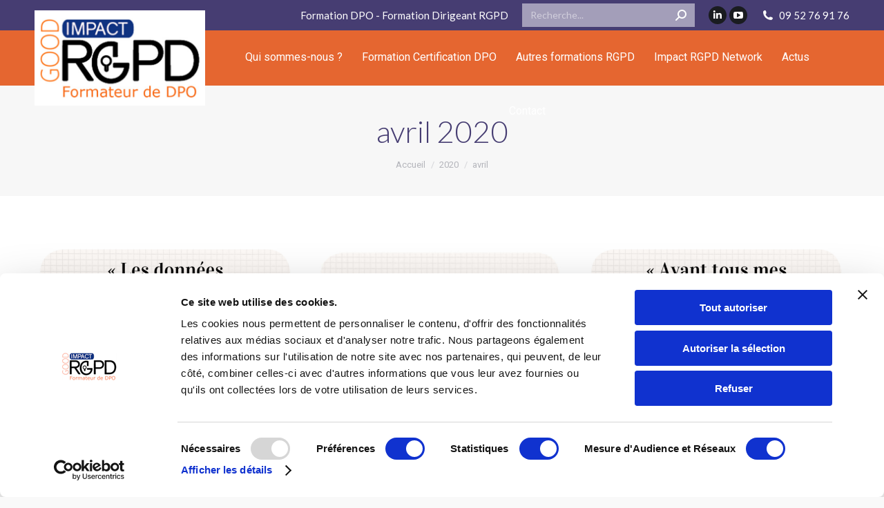

--- FILE ---
content_type: text/html; charset=UTF-8
request_url: https://impact-rgpd.fr/2020/04/
body_size: 14958
content:
<!DOCTYPE html>
<!--[if !(IE 6) | !(IE 7) | !(IE 8)  ]><!-->
<html lang="fr-FR" class="no-js">
<!--<![endif]-->
<head>
	<meta charset="UTF-8" />
				<meta name="viewport" content="width=device-width, initial-scale=1, maximum-scale=1, user-scalable=0"/>
				<link rel="profile" href="https://gmpg.org/xfn/11" />
	<script type="text/javascript">
	window.dataLayer = window.dataLayer || [];

	function gtag() {
		dataLayer.push(arguments);
	}

	gtag("consent", "default", {
		ad_personalization: "denied",
		ad_storage: "denied",
		ad_user_data: "denied",
		analytics_storage: "denied",
		functionality_storage: "denied",
		personalization_storage: "denied",
		security_storage: "granted",
		wait_for_update: 500,
	});
	gtag("set", "ads_data_redaction", true);
	</script>
<script type="text/javascript">
		(function (w, d, s, l, i) {
		w[l] = w[l] || [];
		w[l].push({'gtm.start': new Date().getTime(), event: 'gtm.js'});
		var f = d.getElementsByTagName(s)[0], j = d.createElement(s), dl = l !== 'dataLayer' ? '&l=' + l : '';
		j.async = true;
		j.src = 'https://www.googletagmanager.com/gtm.js?id=' + i + dl;
		f.parentNode.insertBefore(j, f);
	})(
		window,
		document,
		'script',
		'dataLayer',
		'GTM-MNG37Q63'
	);
</script>
<script type="text/javascript"
		id="Cookiebot"
		src="https://consent.cookiebot.com/uc.js"
		data-implementation="wp"
		data-cbid="f4bffdec-aa76-493b-b6a6-5cae5303c866"
						data-culture="FR"
				async	></script>
<meta name='robots' content='noindex, follow' />
	<style>img:is([sizes="auto" i], [sizes^="auto," i]) { contain-intrinsic-size: 3000px 1500px }</style>
	
<!-- Google Tag Manager for WordPress by gtm4wp.com -->
<script data-cfasync="false" data-pagespeed-no-defer>
	var gtm4wp_datalayer_name = "dataLayer";
	var dataLayer = dataLayer || [];
</script>
<!-- End Google Tag Manager for WordPress by gtm4wp.com -->
	<!-- This site is optimized with the Yoast SEO Premium plugin v26.2 (Yoast SEO v26.2) - https://yoast.com/wordpress/plugins/seo/ -->
	<title>avril 2020 - Formation et Certification DPO - Formation RGPD</title>
	<meta property="og:locale" content="fr_FR" />
	<meta property="og:type" content="website" />
	<meta property="og:title" content="avril 2020" />
	<meta property="og:url" content="https://impact-rgpd.fr/2020/04/" />
	<meta property="og:site_name" content="Formation et Certification DPO - Formation RGPD" />
	<meta property="og:image" content="https://impact-rgpd.fr/wp-content/uploads/IMPACT-RGPD-1500-Good-Impact.png" />
	<meta property="og:image:width" content="1500" />
	<meta property="og:image:height" content="839" />
	<meta property="og:image:type" content="image/png" />
	<meta name="twitter:card" content="summary_large_image" />
	<script type="application/ld+json" class="yoast-schema-graph">{"@context":"https://schema.org","@graph":[{"@type":"CollectionPage","@id":"https://impact-rgpd.fr/2020/04/","url":"https://impact-rgpd.fr/2020/04/","name":"avril 2020 - Formation et Certification DPO - Formation RGPD","isPartOf":{"@id":"https://impact-rgpd.fr/#website"},"primaryImageOfPage":{"@id":"https://impact-rgpd.fr/2020/04/#primaryimage"},"image":{"@id":"https://impact-rgpd.fr/2020/04/#primaryimage"},"thumbnailUrl":"https://impact-rgpd.fr/wp-content/uploads/Si-un-candidat-menvoie-son-CV-je-peux-le-conserver.-4-1024x1024-1.png","breadcrumb":{"@id":"https://impact-rgpd.fr/2020/04/#breadcrumb"},"inLanguage":"fr-FR"},{"@type":"ImageObject","inLanguage":"fr-FR","@id":"https://impact-rgpd.fr/2020/04/#primaryimage","url":"https://impact-rgpd.fr/wp-content/uploads/Si-un-candidat-menvoie-son-CV-je-peux-le-conserver.-4-1024x1024-1.png","contentUrl":"https://impact-rgpd.fr/wp-content/uploads/Si-un-candidat-menvoie-son-CV-je-peux-le-conserver.-4-1024x1024-1.png","width":1024,"height":1024,"caption":"Si un candidat m’envoie son CV je peux le conserver ?"},{"@type":"BreadcrumbList","@id":"https://impact-rgpd.fr/2020/04/#breadcrumb","itemListElement":[{"@type":"ListItem","position":1,"name":"Accueil","item":"https://impact-rgpd.fr/"},{"@type":"ListItem","position":2,"name":"Archives pour avril 2020"}]},{"@type":"WebSite","@id":"https://impact-rgpd.fr/#website","url":"https://impact-rgpd.fr/","name":"Formation et Certification DPO - Formation RGPD","description":"Formation et Conseil DPO - RGPD","publisher":{"@id":"https://impact-rgpd.fr/#organization"},"potentialAction":[{"@type":"SearchAction","target":{"@type":"EntryPoint","urlTemplate":"https://impact-rgpd.fr/?s={search_term_string}"},"query-input":{"@type":"PropertyValueSpecification","valueRequired":true,"valueName":"search_term_string"}}],"inLanguage":"fr-FR"},{"@type":"Organization","@id":"https://impact-rgpd.fr/#organization","name":"IMPACT RGPD","url":"https://impact-rgpd.fr/","logo":{"@type":"ImageObject","inLanguage":"fr-FR","@id":"https://impact-rgpd.fr/#/schema/logo/image/","url":"https://impact-rgpd.fr/wp-content/uploads/IMPACT-RGPD-1500-Good-Impact.png","contentUrl":"https://impact-rgpd.fr/wp-content/uploads/IMPACT-RGPD-1500-Good-Impact.png","width":1500,"height":839,"caption":"IMPACT RGPD"},"image":{"@id":"https://impact-rgpd.fr/#/schema/logo/image/"},"sameAs":["https://www.linkedin.com/company/impact-gdpr/"]}]}</script>
	<!-- / Yoast SEO Premium plugin. -->


<link rel='dns-prefetch' href='//maps.googleapis.com' />
<link rel='dns-prefetch' href='//fonts.googleapis.com' />
<link rel="alternate" type="application/rss+xml" title="Formation et Certification DPO - Formation RGPD &raquo; Flux" href="https://impact-rgpd.fr/feed/" />
<link rel="alternate" type="application/rss+xml" title="Formation et Certification DPO - Formation RGPD &raquo; Flux des commentaires" href="https://impact-rgpd.fr/comments/feed/" />
<script>
window._wpemojiSettings = {"baseUrl":"https:\/\/s.w.org\/images\/core\/emoji\/16.0.1\/72x72\/","ext":".png","svgUrl":"https:\/\/s.w.org\/images\/core\/emoji\/16.0.1\/svg\/","svgExt":".svg","source":{"concatemoji":"https:\/\/impact-rgpd.fr\/wp-includes\/js\/wp-emoji-release.min.js?ver=6.8.3"}};
/*! This file is auto-generated */
!function(s,n){var o,i,e;function c(e){try{var t={supportTests:e,timestamp:(new Date).valueOf()};sessionStorage.setItem(o,JSON.stringify(t))}catch(e){}}function p(e,t,n){e.clearRect(0,0,e.canvas.width,e.canvas.height),e.fillText(t,0,0);var t=new Uint32Array(e.getImageData(0,0,e.canvas.width,e.canvas.height).data),a=(e.clearRect(0,0,e.canvas.width,e.canvas.height),e.fillText(n,0,0),new Uint32Array(e.getImageData(0,0,e.canvas.width,e.canvas.height).data));return t.every(function(e,t){return e===a[t]})}function u(e,t){e.clearRect(0,0,e.canvas.width,e.canvas.height),e.fillText(t,0,0);for(var n=e.getImageData(16,16,1,1),a=0;a<n.data.length;a++)if(0!==n.data[a])return!1;return!0}function f(e,t,n,a){switch(t){case"flag":return n(e,"\ud83c\udff3\ufe0f\u200d\u26a7\ufe0f","\ud83c\udff3\ufe0f\u200b\u26a7\ufe0f")?!1:!n(e,"\ud83c\udde8\ud83c\uddf6","\ud83c\udde8\u200b\ud83c\uddf6")&&!n(e,"\ud83c\udff4\udb40\udc67\udb40\udc62\udb40\udc65\udb40\udc6e\udb40\udc67\udb40\udc7f","\ud83c\udff4\u200b\udb40\udc67\u200b\udb40\udc62\u200b\udb40\udc65\u200b\udb40\udc6e\u200b\udb40\udc67\u200b\udb40\udc7f");case"emoji":return!a(e,"\ud83e\udedf")}return!1}function g(e,t,n,a){var r="undefined"!=typeof WorkerGlobalScope&&self instanceof WorkerGlobalScope?new OffscreenCanvas(300,150):s.createElement("canvas"),o=r.getContext("2d",{willReadFrequently:!0}),i=(o.textBaseline="top",o.font="600 32px Arial",{});return e.forEach(function(e){i[e]=t(o,e,n,a)}),i}function t(e){var t=s.createElement("script");t.src=e,t.defer=!0,s.head.appendChild(t)}"undefined"!=typeof Promise&&(o="wpEmojiSettingsSupports",i=["flag","emoji"],n.supports={everything:!0,everythingExceptFlag:!0},e=new Promise(function(e){s.addEventListener("DOMContentLoaded",e,{once:!0})}),new Promise(function(t){var n=function(){try{var e=JSON.parse(sessionStorage.getItem(o));if("object"==typeof e&&"number"==typeof e.timestamp&&(new Date).valueOf()<e.timestamp+604800&&"object"==typeof e.supportTests)return e.supportTests}catch(e){}return null}();if(!n){if("undefined"!=typeof Worker&&"undefined"!=typeof OffscreenCanvas&&"undefined"!=typeof URL&&URL.createObjectURL&&"undefined"!=typeof Blob)try{var e="postMessage("+g.toString()+"("+[JSON.stringify(i),f.toString(),p.toString(),u.toString()].join(",")+"));",a=new Blob([e],{type:"text/javascript"}),r=new Worker(URL.createObjectURL(a),{name:"wpTestEmojiSupports"});return void(r.onmessage=function(e){c(n=e.data),r.terminate(),t(n)})}catch(e){}c(n=g(i,f,p,u))}t(n)}).then(function(e){for(var t in e)n.supports[t]=e[t],n.supports.everything=n.supports.everything&&n.supports[t],"flag"!==t&&(n.supports.everythingExceptFlag=n.supports.everythingExceptFlag&&n.supports[t]);n.supports.everythingExceptFlag=n.supports.everythingExceptFlag&&!n.supports.flag,n.DOMReady=!1,n.readyCallback=function(){n.DOMReady=!0}}).then(function(){return e}).then(function(){var e;n.supports.everything||(n.readyCallback(),(e=n.source||{}).concatemoji?t(e.concatemoji):e.wpemoji&&e.twemoji&&(t(e.twemoji),t(e.wpemoji)))}))}((window,document),window._wpemojiSettings);
</script>
<link rel='stylesheet' id='cf7ic_style-css' href='https://impact-rgpd.fr/wp-content/plugins/contact-form-7-image-captcha/css/cf7ic-style.css?ver=3.3.7' media='all' />
<style id='wp-emoji-styles-inline-css'>

	img.wp-smiley, img.emoji {
		display: inline !important;
		border: none !important;
		box-shadow: none !important;
		height: 1em !important;
		width: 1em !important;
		margin: 0 0.07em !important;
		vertical-align: -0.1em !important;
		background: none !important;
		padding: 0 !important;
	}
</style>
<link rel='stylesheet' id='wp-block-library-css' href='https://impact-rgpd.fr/wp-includes/css/dist/block-library/style.min.css?ver=6.8.3' media='all' />
<style id='wp-block-library-theme-inline-css'>
.wp-block-audio :where(figcaption){color:#555;font-size:13px;text-align:center}.is-dark-theme .wp-block-audio :where(figcaption){color:#ffffffa6}.wp-block-audio{margin:0 0 1em}.wp-block-code{border:1px solid #ccc;border-radius:4px;font-family:Menlo,Consolas,monaco,monospace;padding:.8em 1em}.wp-block-embed :where(figcaption){color:#555;font-size:13px;text-align:center}.is-dark-theme .wp-block-embed :where(figcaption){color:#ffffffa6}.wp-block-embed{margin:0 0 1em}.blocks-gallery-caption{color:#555;font-size:13px;text-align:center}.is-dark-theme .blocks-gallery-caption{color:#ffffffa6}:root :where(.wp-block-image figcaption){color:#555;font-size:13px;text-align:center}.is-dark-theme :root :where(.wp-block-image figcaption){color:#ffffffa6}.wp-block-image{margin:0 0 1em}.wp-block-pullquote{border-bottom:4px solid;border-top:4px solid;color:currentColor;margin-bottom:1.75em}.wp-block-pullquote cite,.wp-block-pullquote footer,.wp-block-pullquote__citation{color:currentColor;font-size:.8125em;font-style:normal;text-transform:uppercase}.wp-block-quote{border-left:.25em solid;margin:0 0 1.75em;padding-left:1em}.wp-block-quote cite,.wp-block-quote footer{color:currentColor;font-size:.8125em;font-style:normal;position:relative}.wp-block-quote:where(.has-text-align-right){border-left:none;border-right:.25em solid;padding-left:0;padding-right:1em}.wp-block-quote:where(.has-text-align-center){border:none;padding-left:0}.wp-block-quote.is-large,.wp-block-quote.is-style-large,.wp-block-quote:where(.is-style-plain){border:none}.wp-block-search .wp-block-search__label{font-weight:700}.wp-block-search__button{border:1px solid #ccc;padding:.375em .625em}:where(.wp-block-group.has-background){padding:1.25em 2.375em}.wp-block-separator.has-css-opacity{opacity:.4}.wp-block-separator{border:none;border-bottom:2px solid;margin-left:auto;margin-right:auto}.wp-block-separator.has-alpha-channel-opacity{opacity:1}.wp-block-separator:not(.is-style-wide):not(.is-style-dots){width:100px}.wp-block-separator.has-background:not(.is-style-dots){border-bottom:none;height:1px}.wp-block-separator.has-background:not(.is-style-wide):not(.is-style-dots){height:2px}.wp-block-table{margin:0 0 1em}.wp-block-table td,.wp-block-table th{word-break:normal}.wp-block-table :where(figcaption){color:#555;font-size:13px;text-align:center}.is-dark-theme .wp-block-table :where(figcaption){color:#ffffffa6}.wp-block-video :where(figcaption){color:#555;font-size:13px;text-align:center}.is-dark-theme .wp-block-video :where(figcaption){color:#ffffffa6}.wp-block-video{margin:0 0 1em}:root :where(.wp-block-template-part.has-background){margin-bottom:0;margin-top:0;padding:1.25em 2.375em}
</style>
<style id='classic-theme-styles-inline-css'>
/*! This file is auto-generated */
.wp-block-button__link{color:#fff;background-color:#32373c;border-radius:9999px;box-shadow:none;text-decoration:none;padding:calc(.667em + 2px) calc(1.333em + 2px);font-size:1.125em}.wp-block-file__button{background:#32373c;color:#fff;text-decoration:none}
</style>
<style id='pdfemb-pdf-embedder-viewer-style-inline-css'>
.wp-block-pdfemb-pdf-embedder-viewer{max-width:none}

</style>
<style id='global-styles-inline-css'>
:root{--wp--preset--aspect-ratio--square: 1;--wp--preset--aspect-ratio--4-3: 4/3;--wp--preset--aspect-ratio--3-4: 3/4;--wp--preset--aspect-ratio--3-2: 3/2;--wp--preset--aspect-ratio--2-3: 2/3;--wp--preset--aspect-ratio--16-9: 16/9;--wp--preset--aspect-ratio--9-16: 9/16;--wp--preset--color--black: #000000;--wp--preset--color--cyan-bluish-gray: #abb8c3;--wp--preset--color--white: #FFF;--wp--preset--color--pale-pink: #f78da7;--wp--preset--color--vivid-red: #cf2e2e;--wp--preset--color--luminous-vivid-orange: #ff6900;--wp--preset--color--luminous-vivid-amber: #fcb900;--wp--preset--color--light-green-cyan: #7bdcb5;--wp--preset--color--vivid-green-cyan: #00d084;--wp--preset--color--pale-cyan-blue: #8ed1fc;--wp--preset--color--vivid-cyan-blue: #0693e3;--wp--preset--color--vivid-purple: #9b51e0;--wp--preset--color--accent: #e56630;--wp--preset--color--dark-gray: #111;--wp--preset--color--light-gray: #767676;--wp--preset--gradient--vivid-cyan-blue-to-vivid-purple: linear-gradient(135deg,rgba(6,147,227,1) 0%,rgb(155,81,224) 100%);--wp--preset--gradient--light-green-cyan-to-vivid-green-cyan: linear-gradient(135deg,rgb(122,220,180) 0%,rgb(0,208,130) 100%);--wp--preset--gradient--luminous-vivid-amber-to-luminous-vivid-orange: linear-gradient(135deg,rgba(252,185,0,1) 0%,rgba(255,105,0,1) 100%);--wp--preset--gradient--luminous-vivid-orange-to-vivid-red: linear-gradient(135deg,rgba(255,105,0,1) 0%,rgb(207,46,46) 100%);--wp--preset--gradient--very-light-gray-to-cyan-bluish-gray: linear-gradient(135deg,rgb(238,238,238) 0%,rgb(169,184,195) 100%);--wp--preset--gradient--cool-to-warm-spectrum: linear-gradient(135deg,rgb(74,234,220) 0%,rgb(151,120,209) 20%,rgb(207,42,186) 40%,rgb(238,44,130) 60%,rgb(251,105,98) 80%,rgb(254,248,76) 100%);--wp--preset--gradient--blush-light-purple: linear-gradient(135deg,rgb(255,206,236) 0%,rgb(152,150,240) 100%);--wp--preset--gradient--blush-bordeaux: linear-gradient(135deg,rgb(254,205,165) 0%,rgb(254,45,45) 50%,rgb(107,0,62) 100%);--wp--preset--gradient--luminous-dusk: linear-gradient(135deg,rgb(255,203,112) 0%,rgb(199,81,192) 50%,rgb(65,88,208) 100%);--wp--preset--gradient--pale-ocean: linear-gradient(135deg,rgb(255,245,203) 0%,rgb(182,227,212) 50%,rgb(51,167,181) 100%);--wp--preset--gradient--electric-grass: linear-gradient(135deg,rgb(202,248,128) 0%,rgb(113,206,126) 100%);--wp--preset--gradient--midnight: linear-gradient(135deg,rgb(2,3,129) 0%,rgb(40,116,252) 100%);--wp--preset--font-size--small: 13px;--wp--preset--font-size--medium: 20px;--wp--preset--font-size--large: 36px;--wp--preset--font-size--x-large: 42px;--wp--preset--spacing--20: 0.44rem;--wp--preset--spacing--30: 0.67rem;--wp--preset--spacing--40: 1rem;--wp--preset--spacing--50: 1.5rem;--wp--preset--spacing--60: 2.25rem;--wp--preset--spacing--70: 3.38rem;--wp--preset--spacing--80: 5.06rem;--wp--preset--shadow--natural: 6px 6px 9px rgba(0, 0, 0, 0.2);--wp--preset--shadow--deep: 12px 12px 50px rgba(0, 0, 0, 0.4);--wp--preset--shadow--sharp: 6px 6px 0px rgba(0, 0, 0, 0.2);--wp--preset--shadow--outlined: 6px 6px 0px -3px rgba(255, 255, 255, 1), 6px 6px rgba(0, 0, 0, 1);--wp--preset--shadow--crisp: 6px 6px 0px rgba(0, 0, 0, 1);}:where(.is-layout-flex){gap: 0.5em;}:where(.is-layout-grid){gap: 0.5em;}body .is-layout-flex{display: flex;}.is-layout-flex{flex-wrap: wrap;align-items: center;}.is-layout-flex > :is(*, div){margin: 0;}body .is-layout-grid{display: grid;}.is-layout-grid > :is(*, div){margin: 0;}:where(.wp-block-columns.is-layout-flex){gap: 2em;}:where(.wp-block-columns.is-layout-grid){gap: 2em;}:where(.wp-block-post-template.is-layout-flex){gap: 1.25em;}:where(.wp-block-post-template.is-layout-grid){gap: 1.25em;}.has-black-color{color: var(--wp--preset--color--black) !important;}.has-cyan-bluish-gray-color{color: var(--wp--preset--color--cyan-bluish-gray) !important;}.has-white-color{color: var(--wp--preset--color--white) !important;}.has-pale-pink-color{color: var(--wp--preset--color--pale-pink) !important;}.has-vivid-red-color{color: var(--wp--preset--color--vivid-red) !important;}.has-luminous-vivid-orange-color{color: var(--wp--preset--color--luminous-vivid-orange) !important;}.has-luminous-vivid-amber-color{color: var(--wp--preset--color--luminous-vivid-amber) !important;}.has-light-green-cyan-color{color: var(--wp--preset--color--light-green-cyan) !important;}.has-vivid-green-cyan-color{color: var(--wp--preset--color--vivid-green-cyan) !important;}.has-pale-cyan-blue-color{color: var(--wp--preset--color--pale-cyan-blue) !important;}.has-vivid-cyan-blue-color{color: var(--wp--preset--color--vivid-cyan-blue) !important;}.has-vivid-purple-color{color: var(--wp--preset--color--vivid-purple) !important;}.has-black-background-color{background-color: var(--wp--preset--color--black) !important;}.has-cyan-bluish-gray-background-color{background-color: var(--wp--preset--color--cyan-bluish-gray) !important;}.has-white-background-color{background-color: var(--wp--preset--color--white) !important;}.has-pale-pink-background-color{background-color: var(--wp--preset--color--pale-pink) !important;}.has-vivid-red-background-color{background-color: var(--wp--preset--color--vivid-red) !important;}.has-luminous-vivid-orange-background-color{background-color: var(--wp--preset--color--luminous-vivid-orange) !important;}.has-luminous-vivid-amber-background-color{background-color: var(--wp--preset--color--luminous-vivid-amber) !important;}.has-light-green-cyan-background-color{background-color: var(--wp--preset--color--light-green-cyan) !important;}.has-vivid-green-cyan-background-color{background-color: var(--wp--preset--color--vivid-green-cyan) !important;}.has-pale-cyan-blue-background-color{background-color: var(--wp--preset--color--pale-cyan-blue) !important;}.has-vivid-cyan-blue-background-color{background-color: var(--wp--preset--color--vivid-cyan-blue) !important;}.has-vivid-purple-background-color{background-color: var(--wp--preset--color--vivid-purple) !important;}.has-black-border-color{border-color: var(--wp--preset--color--black) !important;}.has-cyan-bluish-gray-border-color{border-color: var(--wp--preset--color--cyan-bluish-gray) !important;}.has-white-border-color{border-color: var(--wp--preset--color--white) !important;}.has-pale-pink-border-color{border-color: var(--wp--preset--color--pale-pink) !important;}.has-vivid-red-border-color{border-color: var(--wp--preset--color--vivid-red) !important;}.has-luminous-vivid-orange-border-color{border-color: var(--wp--preset--color--luminous-vivid-orange) !important;}.has-luminous-vivid-amber-border-color{border-color: var(--wp--preset--color--luminous-vivid-amber) !important;}.has-light-green-cyan-border-color{border-color: var(--wp--preset--color--light-green-cyan) !important;}.has-vivid-green-cyan-border-color{border-color: var(--wp--preset--color--vivid-green-cyan) !important;}.has-pale-cyan-blue-border-color{border-color: var(--wp--preset--color--pale-cyan-blue) !important;}.has-vivid-cyan-blue-border-color{border-color: var(--wp--preset--color--vivid-cyan-blue) !important;}.has-vivid-purple-border-color{border-color: var(--wp--preset--color--vivid-purple) !important;}.has-vivid-cyan-blue-to-vivid-purple-gradient-background{background: var(--wp--preset--gradient--vivid-cyan-blue-to-vivid-purple) !important;}.has-light-green-cyan-to-vivid-green-cyan-gradient-background{background: var(--wp--preset--gradient--light-green-cyan-to-vivid-green-cyan) !important;}.has-luminous-vivid-amber-to-luminous-vivid-orange-gradient-background{background: var(--wp--preset--gradient--luminous-vivid-amber-to-luminous-vivid-orange) !important;}.has-luminous-vivid-orange-to-vivid-red-gradient-background{background: var(--wp--preset--gradient--luminous-vivid-orange-to-vivid-red) !important;}.has-very-light-gray-to-cyan-bluish-gray-gradient-background{background: var(--wp--preset--gradient--very-light-gray-to-cyan-bluish-gray) !important;}.has-cool-to-warm-spectrum-gradient-background{background: var(--wp--preset--gradient--cool-to-warm-spectrum) !important;}.has-blush-light-purple-gradient-background{background: var(--wp--preset--gradient--blush-light-purple) !important;}.has-blush-bordeaux-gradient-background{background: var(--wp--preset--gradient--blush-bordeaux) !important;}.has-luminous-dusk-gradient-background{background: var(--wp--preset--gradient--luminous-dusk) !important;}.has-pale-ocean-gradient-background{background: var(--wp--preset--gradient--pale-ocean) !important;}.has-electric-grass-gradient-background{background: var(--wp--preset--gradient--electric-grass) !important;}.has-midnight-gradient-background{background: var(--wp--preset--gradient--midnight) !important;}.has-small-font-size{font-size: var(--wp--preset--font-size--small) !important;}.has-medium-font-size{font-size: var(--wp--preset--font-size--medium) !important;}.has-large-font-size{font-size: var(--wp--preset--font-size--large) !important;}.has-x-large-font-size{font-size: var(--wp--preset--font-size--x-large) !important;}
:where(.wp-block-post-template.is-layout-flex){gap: 1.25em;}:where(.wp-block-post-template.is-layout-grid){gap: 1.25em;}
:where(.wp-block-columns.is-layout-flex){gap: 2em;}:where(.wp-block-columns.is-layout-grid){gap: 2em;}
:root :where(.wp-block-pullquote){font-size: 1.5em;line-height: 1.6;}
</style>
<link rel='stylesheet' id='contact-form-7-css' href='https://impact-rgpd.fr/wp-content/plugins/contact-form-7/includes/css/styles.css?ver=6.1.3' media='all' />
<link rel='stylesheet' id='wpsm_ac-font-awesome-front-css' href='https://impact-rgpd.fr/wp-content/plugins/responsive-accordion-and-collapse/css/font-awesome/css/font-awesome.min.css?ver=6.8.3' media='all' />
<link rel='stylesheet' id='wpsm_ac_bootstrap-front-css' href='https://impact-rgpd.fr/wp-content/plugins/responsive-accordion-and-collapse/css/bootstrap-front.css?ver=6.8.3' media='all' />
<link rel='stylesheet' id='the7-font-css' href='https://impact-rgpd.fr/wp-content/themes/dt-the7/fonts/icomoon-the7-font/icomoon-the7-font.min.css?ver=12.10.0.1' media='all' />
<link rel='stylesheet' id='the7-fontello-css' href='https://impact-rgpd.fr/wp-content/themes/dt-the7/fonts/fontello/css/fontello.min.css?ver=12.10.0.1' media='all' />
<link rel='stylesheet' id='dt-web-fonts-css' href='https://fonts.googleapis.com/css?family=Roboto:400,600,700%7CLato:300,400,500,600,700%7CRoboto+Condensed:400,600,700' media='all' />
<link rel='stylesheet' id='dt-main-css' href='https://impact-rgpd.fr/wp-content/themes/dt-the7/css/main.min.css?ver=12.10.0.1' media='all' />
<style id='dt-main-inline-css'>
body #load {
  display: block;
  height: 100%;
  overflow: hidden;
  position: fixed;
  width: 100%;
  z-index: 9901;
  opacity: 1;
  visibility: visible;
  transition: all .35s ease-out;
}
.load-wrap {
  width: 100%;
  height: 100%;
  background-position: center center;
  background-repeat: no-repeat;
  text-align: center;
  display: -ms-flexbox;
  display: -ms-flex;
  display: flex;
  -ms-align-items: center;
  -ms-flex-align: center;
  align-items: center;
  -ms-flex-flow: column wrap;
  flex-flow: column wrap;
  -ms-flex-pack: center;
  -ms-justify-content: center;
  justify-content: center;
}
.load-wrap > svg {
  position: absolute;
  top: 50%;
  left: 50%;
  transform: translate(-50%,-50%);
}
#load {
  background: var(--the7-elementor-beautiful-loading-bg,#ffffff);
  --the7-beautiful-spinner-color2: var(--the7-beautiful-spinner-color,#463d72);
}

</style>
<link rel='stylesheet' id='the7-custom-scrollbar-css' href='https://impact-rgpd.fr/wp-content/themes/dt-the7/lib/custom-scrollbar/custom-scrollbar.min.css?ver=12.10.0.1' media='all' />
<link rel='stylesheet' id='the7-wpbakery-css' href='https://impact-rgpd.fr/wp-content/themes/dt-the7/css/wpbakery.min.css?ver=12.10.0.1' media='all' />
<link rel='stylesheet' id='the7-core-css' href='https://impact-rgpd.fr/wp-content/plugins/dt-the7-core/assets/css/post-type.min.css?ver=2.7.12' media='all' />
<link rel='stylesheet' id='the7-css-vars-css' href='https://impact-rgpd.fr/wp-content/uploads/the7-css/css-vars.css?ver=e40755ec6cb7' media='all' />
<link rel='stylesheet' id='dt-custom-css' href='https://impact-rgpd.fr/wp-content/uploads/the7-css/custom.css?ver=e40755ec6cb7' media='all' />
<link rel='stylesheet' id='dt-media-css' href='https://impact-rgpd.fr/wp-content/uploads/the7-css/media.css?ver=e40755ec6cb7' media='all' />
<link rel='stylesheet' id='the7-mega-menu-css' href='https://impact-rgpd.fr/wp-content/uploads/the7-css/mega-menu.css?ver=e40755ec6cb7' media='all' />
<link rel='stylesheet' id='the7-elements-albums-portfolio-css' href='https://impact-rgpd.fr/wp-content/uploads/the7-css/the7-elements-albums-portfolio.css?ver=e40755ec6cb7' media='all' />
<link rel='stylesheet' id='the7-elements-css' href='https://impact-rgpd.fr/wp-content/uploads/the7-css/post-type-dynamic.css?ver=e40755ec6cb7' media='all' />
<link rel='stylesheet' id='style-css' href='https://impact-rgpd.fr/wp-content/themes/dt-the7/style.css?ver=12.10.0.1' media='all' />
<link rel='stylesheet' id='the7-elementor-global-css' href='https://impact-rgpd.fr/wp-content/themes/dt-the7/css/compatibility/elementor/elementor-global.min.css?ver=12.10.0.1' media='all' />
<link rel='stylesheet' id='ultimate-vc-addons-style-min-css' href='https://impact-rgpd.fr/wp-content/plugins/Ultimate_VC_Addons/assets/min-css/ultimate.min.css?ver=3.21.2' media='all' />
<link rel='stylesheet' id='ultimate-vc-addons-icons-css' href='https://impact-rgpd.fr/wp-content/plugins/Ultimate_VC_Addons/assets/css/icons.css?ver=3.21.2' media='all' />
<link rel='stylesheet' id='ultimate-vc-addons-vidcons-css' href='https://impact-rgpd.fr/wp-content/plugins/Ultimate_VC_Addons/assets/fonts/vidcons.css?ver=3.21.2' media='all' />
<link rel='stylesheet' id='ultimate-vc-addons-selected-google-fonts-style-css' href='https://fonts.googleapis.com/css?family=Lato:normal,300,700,900&#038;subset=latin,latin-ext' media='all' />
<link rel='stylesheet' id='ekit-widget-styles-css' href='https://impact-rgpd.fr/wp-content/plugins/elementskit-lite/widgets/init/assets/css/widget-styles.css?ver=3.7.5' media='all' />
<link rel='stylesheet' id='ekit-responsive-css' href='https://impact-rgpd.fr/wp-content/plugins/elementskit-lite/widgets/init/assets/css/responsive.css?ver=3.7.5' media='all' />
<script src="https://impact-rgpd.fr/wp-includes/js/jquery/jquery.min.js?ver=3.7.1" id="jquery-core-js"></script>
<script src="https://impact-rgpd.fr/wp-includes/js/jquery/jquery-migrate.min.js?ver=3.4.1" id="jquery-migrate-js"></script>
<script src="https://impact-rgpd.fr/wp-content/plugins/handl-utm-grabber/js/js.cookie.js?ver=6.8.3" id="js.cookie-js"></script>
<script id="handl-utm-grabber-js-extra">
var handl_utm = [];
</script>
<script src="https://impact-rgpd.fr/wp-content/plugins/handl-utm-grabber/js/handl-utm-grabber.js?ver=6.8.3" id="handl-utm-grabber-js"></script>
<script id="dt-above-fold-js-extra">
var dtLocal = {"themeUrl":"https:\/\/impact-rgpd.fr\/wp-content\/themes\/dt-the7","passText":"Pour voir ce contenu, entrer le mots de passe:","moreButtonText":{"loading":"Chargement ...","loadMore":"Charger la suite"},"postID":"2822","ajaxurl":"https:\/\/impact-rgpd.fr\/wp-admin\/admin-ajax.php","REST":{"baseUrl":"https:\/\/impact-rgpd.fr\/wp-json\/the7\/v1","endpoints":{"sendMail":"\/send-mail"}},"contactMessages":{"required":"One or more fields have an error. Please check and try again.","terms":"Veuillez accepter la politique de confidentialit\u00e9.","fillTheCaptchaError":"Veuillez remplir le captcha."},"captchaSiteKey":"","ajaxNonce":"555a1469cd","pageData":{"type":"archive","template":"archive","layout":"masonry"},"themeSettings":{"smoothScroll":"off","lazyLoading":false,"desktopHeader":{"height":80},"ToggleCaptionEnabled":"disabled","ToggleCaption":"Navigation","floatingHeader":{"showAfter":160,"showMenu":true,"height":80,"logo":{"showLogo":true,"html":"<img class=\" preload-me\" src=\"https:\/\/impact-rgpd.fr\/wp-content\/uploads\/logo-IMPACT-RGPD-Good-Impact-Formateur-de-DPO-200px.jpg\" srcset=\"https:\/\/impact-rgpd.fr\/wp-content\/uploads\/logo-IMPACT-RGPD-Good-Impact-Formateur-de-DPO-200px.jpg 200w\" width=\"100\" height=\"56\"   sizes=\"100px\" alt=\"Formation et Certification DPO - Formation RGPD\" \/>","url":"https:\/\/impact-rgpd.fr\/"}},"topLine":{"floatingTopLine":{"logo":{"showLogo":false,"html":""}}},"mobileHeader":{"firstSwitchPoint":1100,"secondSwitchPoint":778,"firstSwitchPointHeight":80,"secondSwitchPointHeight":80,"mobileToggleCaptionEnabled":"right","mobileToggleCaption":"Menu"},"stickyMobileHeaderFirstSwitch":{"logo":{"html":"<img class=\" preload-me\" src=\"https:\/\/impact-rgpd.fr\/wp-content\/uploads\/logo-IMPACT-RGPD-500-Good-Impact-Formateur-de-DPO.jpg\" srcset=\"https:\/\/impact-rgpd.fr\/wp-content\/uploads\/logo-IMPACT-RGPD-500-Good-Impact-Formateur-de-DPO.jpg 500w\" width=\"250\" height=\"140\"   sizes=\"250px\" alt=\"Formation et Certification DPO - Formation RGPD\" \/>"}},"stickyMobileHeaderSecondSwitch":{"logo":{"html":"<img class=\" preload-me\" src=\"https:\/\/impact-rgpd.fr\/wp-content\/uploads\/logo-IMPACT-RGPD-Good-Impact-Formateur-de-DPO-200px.jpg\" srcset=\"https:\/\/impact-rgpd.fr\/wp-content\/uploads\/logo-IMPACT-RGPD-Good-Impact-Formateur-de-DPO-200px.jpg 200w\" width=\"100\" height=\"56\"   sizes=\"100px\" alt=\"Formation et Certification DPO - Formation RGPD\" \/>"}},"sidebar":{"switchPoint":992},"boxedWidth":"1340px"},"VCMobileScreenWidth":"768","elementor":{"settings":{"container_width":1140}}};
var dtShare = {"shareButtonText":{"facebook":"Partager sur Facebook","twitter":"Share on X","pinterest":"\u00c9pingler le","linkedin":"Partager sur Linkedin","whatsapp":"Partager sur Whatsapp"},"overlayOpacity":"85"};
</script>
<script src="https://impact-rgpd.fr/wp-content/themes/dt-the7/js/above-the-fold.min.js?ver=12.10.0.1" id="dt-above-fold-js"></script>
<script src="https://impact-rgpd.fr/wp-content/plugins/Ultimate_VC_Addons/assets/min-js/modernizr-custom.min.js?ver=3.21.2" id="ultimate-vc-addons-modernizr-js"></script>
<script src="https://impact-rgpd.fr/wp-content/plugins/Ultimate_VC_Addons/assets/min-js/jquery-ui.min.js?ver=3.21.2" id="jquery_ui-js"></script>
<script src="https://maps.googleapis.com/maps/api/js" id="ultimate-vc-addons-googleapis-js"></script>
<script src="https://impact-rgpd.fr/wp-includes/js/jquery/ui/core.min.js?ver=1.13.3" id="jquery-ui-core-js"></script>
<script src="https://impact-rgpd.fr/wp-includes/js/jquery/ui/mouse.min.js?ver=1.13.3" id="jquery-ui-mouse-js"></script>
<script src="https://impact-rgpd.fr/wp-includes/js/jquery/ui/slider.min.js?ver=1.13.3" id="jquery-ui-slider-js"></script>
<script src="https://impact-rgpd.fr/wp-content/plugins/Ultimate_VC_Addons/assets/min-js/jquery-ui-labeledslider.min.js?ver=3.21.2" id="ultimate-vc-addons_range_tick-js"></script>
<script src="https://impact-rgpd.fr/wp-content/plugins/Ultimate_VC_Addons/assets/min-js/ultimate.min.js?ver=3.21.2" id="ultimate-vc-addons-script-js"></script>
<script src="https://impact-rgpd.fr/wp-content/plugins/Ultimate_VC_Addons/assets/min-js/modal-all.min.js?ver=3.21.2" id="ultimate-vc-addons-modal-all-js"></script>
<script src="https://impact-rgpd.fr/wp-content/plugins/Ultimate_VC_Addons/assets/min-js/jparallax.min.js?ver=3.21.2" id="ultimate-vc-addons-jquery.shake-js"></script>
<script src="https://impact-rgpd.fr/wp-content/plugins/Ultimate_VC_Addons/assets/min-js/vhparallax.min.js?ver=3.21.2" id="ultimate-vc-addons-jquery.vhparallax-js"></script>
<script src="https://impact-rgpd.fr/wp-content/plugins/Ultimate_VC_Addons/assets/min-js/ultimate_bg.min.js?ver=3.21.2" id="ultimate-vc-addons-row-bg-js"></script>
<script src="https://impact-rgpd.fr/wp-content/plugins/Ultimate_VC_Addons/assets/min-js/mb-YTPlayer.min.js?ver=3.21.2" id="ultimate-vc-addons-jquery.ytplayer-js"></script>
<script></script><link rel="https://api.w.org/" href="https://impact-rgpd.fr/wp-json/" /><link rel="EditURI" type="application/rsd+xml" title="RSD" href="https://impact-rgpd.fr/xmlrpc.php?rsd" />
<meta name="generator" content="WordPress 6.8.3" />
<meta name="ti-site-data" content="[base64]" />
<!-- Google Tag Manager for WordPress by gtm4wp.com -->
<!-- GTM Container placement set to automatic -->
<script data-cfasync="false" data-pagespeed-no-defer>
	var dataLayer_content = {"pagePostType":"post","pagePostType2":"month-post"};
	dataLayer.push( dataLayer_content );
</script>
<script data-cfasync="false" data-pagespeed-no-defer>
(function(w,d,s,l,i){w[l]=w[l]||[];w[l].push({'gtm.start':
new Date().getTime(),event:'gtm.js'});var f=d.getElementsByTagName(s)[0],
j=d.createElement(s),dl=l!='dataLayer'?'&l='+l:'';j.async=true;j.src=
'//www.googletagmanager.com/gtm.js?id='+i+dl;f.parentNode.insertBefore(j,f);
})(window,document,'script','dataLayer','GTM-MNG37Q63');
</script>
<!-- End Google Tag Manager for WordPress by gtm4wp.com --><meta name="generator" content="Elementor 3.32.5; settings: css_print_method-external, google_font-enabled, font_display-swap">
			<style>
				.e-con.e-parent:nth-of-type(n+4):not(.e-lazyloaded):not(.e-no-lazyload),
				.e-con.e-parent:nth-of-type(n+4):not(.e-lazyloaded):not(.e-no-lazyload) * {
					background-image: none !important;
				}
				@media screen and (max-height: 1024px) {
					.e-con.e-parent:nth-of-type(n+3):not(.e-lazyloaded):not(.e-no-lazyload),
					.e-con.e-parent:nth-of-type(n+3):not(.e-lazyloaded):not(.e-no-lazyload) * {
						background-image: none !important;
					}
				}
				@media screen and (max-height: 640px) {
					.e-con.e-parent:nth-of-type(n+2):not(.e-lazyloaded):not(.e-no-lazyload),
					.e-con.e-parent:nth-of-type(n+2):not(.e-lazyloaded):not(.e-no-lazyload) * {
						background-image: none !important;
					}
				}
			</style>
			<meta name="generator" content="Powered by WPBakery Page Builder - drag and drop page builder for WordPress."/>
<script type="text/javascript" id="the7-loader-script">
document.addEventListener("DOMContentLoaded", function(event) {
	var load = document.getElementById("load");
	if(!load.classList.contains('loader-removed')){
		var removeLoading = setTimeout(function() {
			load.className += " loader-removed";
		}, 300);
	}
});
</script>
		<link rel="icon" href="https://impact-rgpd.fr/wp-content/uploads/favicon-16.png" type="image/png" sizes="16x16"/><link rel="icon" href="https://impact-rgpd.fr/wp-content/uploads/favicon-32.png" type="image/png" sizes="32x32"/><link rel="apple-touch-icon" href="https://impact-rgpd.fr/wp-content/uploads/favicon-60.png"><link rel="apple-touch-icon" sizes="76x76" href="https://impact-rgpd.fr/wp-content/uploads/favicon-76.png"><link rel="apple-touch-icon" sizes="120x120" href="https://impact-rgpd.fr/wp-content/uploads/favicon-120.png"><link rel="apple-touch-icon" sizes="152x152" href="https://impact-rgpd.fr/wp-content/uploads/favicon-152.png"><noscript><style> .wpb_animate_when_almost_visible { opacity: 1; }</style></noscript><!-- Global site tag (gtag.js) - Google Analytics -->
<script async src="https://www.googletagmanager.com/gtag/js?id=G-9N71SP3EBM"></script>
<script>
  window.dataLayer = window.dataLayer || [];
  function gtag(){dataLayer.push(arguments);}
  gtag('js', new Date());

  gtag('config', 'G-9N71SP3EBM');
</script><style id='the7-custom-inline-css' type='text/css'>
/*Icons above menu items*/
.main-nav > li > a .text-wrap,
.header-bar .main-nav > li > a,
.menu-box .main-nav > li > a {
-webkit-flex-flow: column wrap;
-moz-flex-flow: column wrap;
-ms-flex-flow: column wrap;
flex-flow: column wrap;
}
.main-nav > .menu-item > a .fa {
padding-right: 0;
padding-bottom: 4px;
}
</style>
</head>
<body id="the7-body" class="archive date wp-embed-responsive wp-theme-dt-the7 the7-core-ver-2.7.12 layout-masonry description-under-image dt-responsive-on right-mobile-menu-close-icon ouside-menu-close-icon mobile-close-right-caption  mobile-hamburger-close-bg-hover-enable rotate-medium-mobile-menu-close-icon fade-medium-menu-close-icon srcset-enabled btn-flat custom-btn-color custom-btn-hover-color phantom-sticky phantom-disable-decoration phantom-custom-logo-on sticky-mobile-header top-header first-switch-logo-left first-switch-menu-right second-switch-logo-left second-switch-menu-right right-mobile-menu layzr-loading-on popup-message-style the7-ver-12.10.0.1 wpb-js-composer js-comp-ver-8.7.2 vc_responsive elementor-default elementor-kit-5093">

<!-- GTM Container placement set to automatic -->
<!-- Google Tag Manager (noscript) -->
				<noscript><iframe src="https://www.googletagmanager.com/ns.html?id=GTM-MNG37Q63" height="0" width="0" style="display:none;visibility:hidden" aria-hidden="true"></iframe></noscript>
<!-- End Google Tag Manager (noscript) --><!-- The7 12.10.0.1 -->
<div id="load" class="ring-loader">
	<div class="load-wrap">
<style type="text/css">
    .the7-spinner {
        width: 72px;
        height: 72px;
        position: relative;
    }
    .the7-spinner > div {
        border-radius: 50%;
        width: 9px;
        left: 0;
        box-sizing: border-box;
        display: block;
        position: absolute;
        border: 9px solid #fff;
        width: 72px;
        height: 72px;
    }
    .the7-spinner-ring-bg{
        opacity: 0.25;
    }
    div.the7-spinner-ring {
        animation: spinner-animation 0.8s cubic-bezier(1, 1, 1, 1) infinite;
        border-color:var(--the7-beautiful-spinner-color2) transparent transparent transparent;
    }

    @keyframes spinner-animation{
        from{
            transform: rotate(0deg);
        }
        to {
            transform: rotate(360deg);
        }
    }
</style>

<div class="the7-spinner">
    <div class="the7-spinner-ring-bg"></div>
    <div class="the7-spinner-ring"></div>
</div></div>
</div>
<div id="page" >
	<a class="skip-link screen-reader-text" href="#content">Aller au contenu</a>

<div class="masthead inline-header center widgets shadow-mobile-header-decoration medium-mobile-menu-icon mobile-right-caption dt-parent-menu-clickable show-sub-menu-on-hover show-mobile-logo" >

	<div class="top-bar top-bar-line-hide">
	<div class="top-bar-bg" ></div>
	<div class="mini-widgets left-widgets"></div><div class="right-widgets mini-widgets"><div class="text-area show-on-desktop near-logo-first-switch in-top-bar"><p>Formation DPO - Formation Dirigeant RGPD</p>
</div><div class="mini-search show-on-desktop near-logo-first-switch in-menu-second-switch classic-search custom-icon"><form class="searchform mini-widget-searchform" role="search" method="get" action="https://impact-rgpd.fr/">

	<div class="screen-reader-text">Recherche :</div>

	
		<input type="text" aria-label="Search" class="field searchform-s" name="s" value="" placeholder="Recherche..." title="Search form"/>
		<a href="" class="search-icon"  aria-label="Search"><i class="the7-mw-icon-search-bold" aria-hidden="true"></i></a>

			<input type="submit" class="assistive-text searchsubmit" value="Aller !"/>
</form>
</div><div class="soc-ico show-on-desktop in-top-bar-right in-menu-second-switch custom-bg disabled-border border-off hover-custom-bg hover-disabled-border  hover-border-off"><a title="LinkedIn page opens in new window" href="https://www.linkedin.com/company/impact-gdpr/" target="_blank" class="linkedin"><span class="soc-font-icon"></span><span class="screen-reader-text">LinkedIn page opens in new window</span></a><a title="YouTube page opens in new window" href="https://www.youtube.com/channel/UC4qrJrVRDjKCxKoal2O_tEQ" target="_blank" class="you-tube"><span class="soc-font-icon"></span><span class="screen-reader-text">YouTube page opens in new window</span></a></div><a href="tel:0952769176" class="mini-contacts phone show-on-desktop in-top-bar-left in-menu-second-switch"><i class="fa-fw the7-mw-icon-phone-bold"></i>09 52 76 91 76</a></div></div>

	<header class="header-bar" role="banner">

		<div class="branding">
	<div id="site-title" class="assistive-text">Formation et Certification DPO &#8211; Formation RGPD</div>
	<div id="site-description" class="assistive-text">Formation et Conseil DPO &#8211; RGPD</div>
	<a class="" href="https://impact-rgpd.fr/"><img class=" preload-me" src="https://impact-rgpd.fr/wp-content/uploads/logo-IMPACT-RGPD-500-Good-Impact-Formateur-de-DPO.jpg" srcset="https://impact-rgpd.fr/wp-content/uploads/logo-IMPACT-RGPD-500-Good-Impact-Formateur-de-DPO.jpg 500w" width="250" height="140"   sizes="250px" alt="Formation et Certification DPO - Formation RGPD" /><img class="mobile-logo preload-me" src="https://impact-rgpd.fr/wp-content/uploads/logo-IMPACT-RGPD-Good-Impact-Formateur-de-DPO-200px.jpg" srcset="https://impact-rgpd.fr/wp-content/uploads/logo-IMPACT-RGPD-Good-Impact-Formateur-de-DPO-200px.jpg 200w" width="100" height="56"   sizes="100px" alt="Formation et Certification DPO - Formation RGPD" /></a></div>

		<ul id="primary-menu" class="main-nav bg-outline-decoration hover-outline-decoration active-outline-decoration"><li class="menu-item menu-item-type-post_type menu-item-object-page menu-item-has-children menu-item-4936 first has-children depth-0"><a href='https://impact-rgpd.fr/qui-sommes-nous/' data-level='1' aria-haspopup='true' aria-expanded='false'><span class="menu-item-text"><span class="menu-text">Qui sommes-nous ?</span></span></a><ul class="sub-nav level-arrows-on" role="group"><li class="menu-item menu-item-type-post_type menu-item-object-page menu-item-5048 first depth-1"><a href='https://impact-rgpd.fr/nos-resultats-de-formation/' data-level='2'><span class="menu-item-text"><span class="menu-text">Nos résultats de formation</span></span></a></li> <li class="menu-item menu-item-type-post_type menu-item-object-page menu-item-5267 depth-1"><a href='https://impact-rgpd.fr/certificat-qualiopi/' data-level='2'><span class="menu-item-text"><span class="menu-text">Certificat Qualiopi</span></span></a></li> <li class="menu-item menu-item-type-post_type menu-item-object-page menu-item-5284 depth-1"><a href='https://impact-rgpd.fr/certificat-of-rgpd-cnil/' data-level='2'><span class="menu-item-text"><span class="menu-text">Certificat OF RGPD (Cnil)</span></span></a></li> </ul></li> <li class="menu-item menu-item-type-post_type menu-item-object-page menu-item-has-children menu-item-34 has-children depth-0"><a href='https://impact-rgpd.fr/formation-certification-dpo/' data-level='1' aria-haspopup='true' aria-expanded='false'><span class="menu-item-text"><span class="menu-text">Formation Certification DPO</span></span></a><ul class="sub-nav level-arrows-on" role="group"><li class="menu-item menu-item-type-post_type menu-item-object-page menu-item-254 first depth-1"><a href='https://impact-rgpd.fr/formation-certification-dpo/formation-dpo-5-jours/' data-level='2'><span class="menu-item-text"><span class="menu-text">Formation DPO 5 jours</span></span></a></li> <li class="menu-item menu-item-type-post_type menu-item-object-page menu-item-5230 depth-1"><a href='https://impact-rgpd.fr/formation-certification-dpo/boot-camp-certification/' data-level='2'><span class="menu-item-text"><span class="menu-text">Boot Camp Certification DPO</span></span></a></li> <li class="menu-item menu-item-type-post_type menu-item-object-page menu-item-has-children menu-item-4226 has-children depth-1"><a href='https://impact-rgpd.fr/formation-certification-dpo/se-preparer-a-la-certification/' data-level='2' aria-haspopup='true' aria-expanded='false'><span class="menu-item-text"><span class="menu-text">Se préparer à la certification</span></span></a><ul class="sub-nav level-arrows-on" role="group"><li class="menu-item menu-item-type-post_type menu-item-object-page menu-item-250 first depth-2"><a href='https://impact-rgpd.fr/formation-certification-dpo/organismes-certificateurs-de-dpo/' data-level='3'><span class="menu-item-text"><span class="menu-text">Organismes certificateurs de DPO</span></span></a></li> <li class="menu-item menu-item-type-post_type menu-item-object-page menu-item-249 depth-2"><a href='https://impact-rgpd.fr/formation-certification-dpo/community-quiz-dpo/' data-level='3'><span class="menu-item-text"><span class="menu-text">Community Quiz DPO</span></span></a></li> </ul></li> <li class="menu-item menu-item-type-post_type menu-item-object-page menu-item-251 depth-1"><a href='https://impact-rgpd.fr/formation-certification-dpo/module-special-dpo-sante/' data-level='2'><span class="menu-item-text"><span class="menu-text">Module Spécial DPO Santé</span></span></a></li> <li class="menu-item menu-item-type-post_type menu-item-object-page menu-item-252 depth-1"><a href='https://impact-rgpd.fr/formation-certification-dpo/module-special-expert-comptable/' data-level='2'><span class="menu-item-text"><span class="menu-text">Module Spécial Expert Comptable</span></span></a></li> </ul></li> <li class="menu-item menu-item-type-custom menu-item-object-custom menu-item-has-children menu-item-4783 has-children depth-0"><a data-level='1' aria-haspopup='true' aria-expanded='false'><span class="menu-item-text"><span class="menu-text">Autres formations RGPD</span></span></a><ul class="sub-nav level-arrows-on" role="group"><li class="menu-item menu-item-type-post_type menu-item-object-page menu-item-281 first depth-1"><a href='https://impact-rgpd.fr/rgpd-pourquoi-se-former/' data-level='2'><span class="menu-item-text"><span class="menu-text">RGPD : pourquoi se former ?</span></span></a></li> <li class="menu-item menu-item-type-post_type menu-item-object-page menu-item-has-children menu-item-280 has-children depth-1"><a href='https://impact-rgpd.fr/formation-dirigeants-tpe-pme/' data-level='2' aria-haspopup='true' aria-expanded='false'><span class="menu-item-text"><span class="menu-text">Formation Dirigeants de TPE / PME</span></span></a><ul class="sub-nav level-arrows-on" role="group"><li class="menu-item menu-item-type-post_type menu-item-object-page menu-item-5079 first depth-2"><a href='https://impact-rgpd.fr/3-minutes-de-rgpd/' data-level='3'><span class="menu-item-text"><span class="menu-text">3′ de RGPD</span></span></a></li> </ul></li> <li class="menu-item menu-item-type-post_type menu-item-object-page menu-item-279 depth-1"><a href='https://impact-rgpd.fr/courtiers-en-assurance/' data-level='2'><span class="menu-item-text"><span class="menu-text">Courtiers en assurance</span></span></a></li> <li class="menu-item menu-item-type-post_type menu-item-object-page menu-item-278 depth-1"><a href='https://impact-rgpd.fr/conseil-en-gestion-de-patrimoine-et-intermediaire-en-operation-bancaire/' data-level='2'><span class="menu-item-text"><span class="menu-text">IOB / CGP</span></span></a></li> <li class="menu-item menu-item-type-post_type menu-item-object-page menu-item-290 depth-1"><a href='https://impact-rgpd.fr/ssii-agences-web/' data-level='2'><span class="menu-item-text"><span class="menu-text">SSII / Agences web</span></span></a></li> </ul></li> <li class="menu-item menu-item-type-post_type menu-item-object-page menu-item-4237 depth-0"><a href='https://impact-rgpd.fr/conseil/impact-rgpd-network/' data-level='1'><span class="menu-item-text"><span class="menu-text">Impact RGPD Network</span></span></a></li> <li class="menu-item menu-item-type-post_type menu-item-object-page menu-item-294 depth-0"><a href='https://impact-rgpd.fr/actus-rgpd/' data-level='1'><span class="menu-item-text"><span class="menu-text">Actus</span></span></a></li> <li class="menu-item menu-item-type-post_type menu-item-object-page menu-item-31 last depth-0"><a href='https://impact-rgpd.fr/contact/' data-level='1'><span class="menu-item-text"><span class="menu-text">Contact</span></span></a></li> </ul>
		<div class="mini-widgets"></div>
	</header>

</div>
<div role="navigation" aria-label="Main Menu" class="dt-mobile-header mobile-menu-show-divider">
	<div class="dt-close-mobile-menu-icon" aria-label="Close" role="button" tabindex="0"><span class="mobile-menu-close-caption">Fermer</span><div class="close-line-wrap"><span class="close-line"></span><span class="close-line"></span><span class="close-line"></span></div></div>	<ul id="mobile-menu" class="mobile-main-nav">
		<li class="menu-item menu-item-type-post_type menu-item-object-page menu-item-has-children menu-item-4936 first has-children depth-0"><a href='https://impact-rgpd.fr/qui-sommes-nous/' data-level='1' aria-haspopup='true' aria-expanded='false'><span class="menu-item-text"><span class="menu-text">Qui sommes-nous ?</span></span></a><ul class="sub-nav level-arrows-on" role="group"><li class="menu-item menu-item-type-post_type menu-item-object-page menu-item-5048 first depth-1"><a href='https://impact-rgpd.fr/nos-resultats-de-formation/' data-level='2'><span class="menu-item-text"><span class="menu-text">Nos résultats de formation</span></span></a></li> <li class="menu-item menu-item-type-post_type menu-item-object-page menu-item-5267 depth-1"><a href='https://impact-rgpd.fr/certificat-qualiopi/' data-level='2'><span class="menu-item-text"><span class="menu-text">Certificat Qualiopi</span></span></a></li> <li class="menu-item menu-item-type-post_type menu-item-object-page menu-item-5284 depth-1"><a href='https://impact-rgpd.fr/certificat-of-rgpd-cnil/' data-level='2'><span class="menu-item-text"><span class="menu-text">Certificat OF RGPD (Cnil)</span></span></a></li> </ul></li> <li class="menu-item menu-item-type-post_type menu-item-object-page menu-item-has-children menu-item-34 has-children depth-0"><a href='https://impact-rgpd.fr/formation-certification-dpo/' data-level='1' aria-haspopup='true' aria-expanded='false'><span class="menu-item-text"><span class="menu-text">Formation Certification DPO</span></span></a><ul class="sub-nav level-arrows-on" role="group"><li class="menu-item menu-item-type-post_type menu-item-object-page menu-item-254 first depth-1"><a href='https://impact-rgpd.fr/formation-certification-dpo/formation-dpo-5-jours/' data-level='2'><span class="menu-item-text"><span class="menu-text">Formation DPO 5 jours</span></span></a></li> <li class="menu-item menu-item-type-post_type menu-item-object-page menu-item-5230 depth-1"><a href='https://impact-rgpd.fr/formation-certification-dpo/boot-camp-certification/' data-level='2'><span class="menu-item-text"><span class="menu-text">Boot Camp Certification DPO</span></span></a></li> <li class="menu-item menu-item-type-post_type menu-item-object-page menu-item-has-children menu-item-4226 has-children depth-1"><a href='https://impact-rgpd.fr/formation-certification-dpo/se-preparer-a-la-certification/' data-level='2' aria-haspopup='true' aria-expanded='false'><span class="menu-item-text"><span class="menu-text">Se préparer à la certification</span></span></a><ul class="sub-nav level-arrows-on" role="group"><li class="menu-item menu-item-type-post_type menu-item-object-page menu-item-250 first depth-2"><a href='https://impact-rgpd.fr/formation-certification-dpo/organismes-certificateurs-de-dpo/' data-level='3'><span class="menu-item-text"><span class="menu-text">Organismes certificateurs de DPO</span></span></a></li> <li class="menu-item menu-item-type-post_type menu-item-object-page menu-item-249 depth-2"><a href='https://impact-rgpd.fr/formation-certification-dpo/community-quiz-dpo/' data-level='3'><span class="menu-item-text"><span class="menu-text">Community Quiz DPO</span></span></a></li> </ul></li> <li class="menu-item menu-item-type-post_type menu-item-object-page menu-item-251 depth-1"><a href='https://impact-rgpd.fr/formation-certification-dpo/module-special-dpo-sante/' data-level='2'><span class="menu-item-text"><span class="menu-text">Module Spécial DPO Santé</span></span></a></li> <li class="menu-item menu-item-type-post_type menu-item-object-page menu-item-252 depth-1"><a href='https://impact-rgpd.fr/formation-certification-dpo/module-special-expert-comptable/' data-level='2'><span class="menu-item-text"><span class="menu-text">Module Spécial Expert Comptable</span></span></a></li> </ul></li> <li class="menu-item menu-item-type-custom menu-item-object-custom menu-item-has-children menu-item-4783 has-children depth-0"><a data-level='1' aria-haspopup='true' aria-expanded='false'><span class="menu-item-text"><span class="menu-text">Autres formations RGPD</span></span></a><ul class="sub-nav level-arrows-on" role="group"><li class="menu-item menu-item-type-post_type menu-item-object-page menu-item-281 first depth-1"><a href='https://impact-rgpd.fr/rgpd-pourquoi-se-former/' data-level='2'><span class="menu-item-text"><span class="menu-text">RGPD : pourquoi se former ?</span></span></a></li> <li class="menu-item menu-item-type-post_type menu-item-object-page menu-item-has-children menu-item-280 has-children depth-1"><a href='https://impact-rgpd.fr/formation-dirigeants-tpe-pme/' data-level='2' aria-haspopup='true' aria-expanded='false'><span class="menu-item-text"><span class="menu-text">Formation Dirigeants de TPE / PME</span></span></a><ul class="sub-nav level-arrows-on" role="group"><li class="menu-item menu-item-type-post_type menu-item-object-page menu-item-5079 first depth-2"><a href='https://impact-rgpd.fr/3-minutes-de-rgpd/' data-level='3'><span class="menu-item-text"><span class="menu-text">3′ de RGPD</span></span></a></li> </ul></li> <li class="menu-item menu-item-type-post_type menu-item-object-page menu-item-279 depth-1"><a href='https://impact-rgpd.fr/courtiers-en-assurance/' data-level='2'><span class="menu-item-text"><span class="menu-text">Courtiers en assurance</span></span></a></li> <li class="menu-item menu-item-type-post_type menu-item-object-page menu-item-278 depth-1"><a href='https://impact-rgpd.fr/conseil-en-gestion-de-patrimoine-et-intermediaire-en-operation-bancaire/' data-level='2'><span class="menu-item-text"><span class="menu-text">IOB / CGP</span></span></a></li> <li class="menu-item menu-item-type-post_type menu-item-object-page menu-item-290 depth-1"><a href='https://impact-rgpd.fr/ssii-agences-web/' data-level='2'><span class="menu-item-text"><span class="menu-text">SSII / Agences web</span></span></a></li> </ul></li> <li class="menu-item menu-item-type-post_type menu-item-object-page menu-item-4237 depth-0"><a href='https://impact-rgpd.fr/conseil/impact-rgpd-network/' data-level='1'><span class="menu-item-text"><span class="menu-text">Impact RGPD Network</span></span></a></li> <li class="menu-item menu-item-type-post_type menu-item-object-page menu-item-294 depth-0"><a href='https://impact-rgpd.fr/actus-rgpd/' data-level='1'><span class="menu-item-text"><span class="menu-text">Actus</span></span></a></li> <li class="menu-item menu-item-type-post_type menu-item-object-page menu-item-31 last depth-0"><a href='https://impact-rgpd.fr/contact/' data-level='1'><span class="menu-item-text"><span class="menu-text">Contact</span></span></a></li> 	</ul>
	<div class='mobile-mini-widgets-in-menu'></div>
</div>

		<div class="page-title title-center solid-bg breadcrumbs-mobile-off page-title-responsive-enabled" data-prlx-speed="0.5">
			<div class="wf-wrap">

				<div class="page-title-head hgroup"><h1 ><span>avril 2020</span></h1></div><div class="page-title-breadcrumbs"><div class="assistive-text">Vous êtes ici :</div><ol class="breadcrumbs text-small" itemscope itemtype="https://schema.org/BreadcrumbList"><li itemprop="itemListElement" itemscope itemtype="https://schema.org/ListItem"><a itemprop="item" href="https://impact-rgpd.fr/" title="Accueil"><span itemprop="name">Accueil</span></a><meta itemprop="position" content="1" /></li><li itemprop="itemListElement" itemscope itemtype="https://schema.org/ListItem"><a itemprop="item" href="https://impact-rgpd.fr/2020/" title="2020"><span itemprop="name">2020</span></a><meta itemprop="position" content="2" /></li><li class="current" itemprop="itemListElement" itemscope itemtype="https://schema.org/ListItem"><span itemprop="name">avril</span><meta itemprop="position" content="3" /></li></ol></div>			</div>
		</div>

		

<div id="main" class="sidebar-none sidebar-divider-off">

	
	<div class="main-gradient"></div>
	<div class="wf-wrap">
	<div class="wf-container-main">

	

	<!-- Content -->
	<div id="content" class="content" role="main">

		<div class="wf-container loading-effect-fade-in iso-container bg-under-post description-under-image content-align-left" data-padding="10px" data-cur-page="1" data-width="320px" data-columns="3">
<div class="wf-cell iso-item" data-post-id="2822" data-date="2020-04-20T13:16:10+02:00" data-name="L&#039;identification d&#039;une donnée personnelle">
	<article class="post post-2822 type-post status-publish format-standard has-post-thumbnail hentry category-donnees-personnelles tag-cnil tag-formation-dpo tag-formation-rgpd category-5 bg-on fullwidth-img description-off">

		
			<div class="blog-media wf-td">

				<p><a href="https://impact-rgpd.fr/lidentification-dune-donnee-personnelle/" class="alignnone rollover layzr-bg" ><img fetchpriority="high" class="preload-me iso-lazy-load aspect" src="data:image/svg+xml,%3Csvg%20xmlns%3D&#39;http%3A%2F%2Fwww.w3.org%2F2000%2Fsvg&#39;%20viewBox%3D&#39;0%200%20650%20650&#39;%2F%3E" data-src="https://impact-rgpd.fr/wp-content/uploads/Si-un-candidat-menvoie-son-CV-je-peux-le-conserver.-4-1024x1024-1-650x650.png" data-srcset="https://impact-rgpd.fr/wp-content/uploads/Si-un-candidat-menvoie-son-CV-je-peux-le-conserver.-4-1024x1024-1-650x650.png 650w, https://impact-rgpd.fr/wp-content/uploads/Si-un-candidat-menvoie-son-CV-je-peux-le-conserver.-4-1024x1024-1.png 1024w" loading="eager" style="--ratio: 650 / 650" sizes="(max-width: 650px) 100vw, 650px" alt="Si un candidat m’envoie son CV je peux le conserver ?" title="Si un candidat m’envoie son CV je peux le conserver ?" width="650" height="650"  /></a></p>
			</div>

		
		<div class="blog-content wf-td">
			<h3 class="entry-title"><a href="https://impact-rgpd.fr/lidentification-dune-donnee-personnelle/" title="L&rsquo;identification d&rsquo;une donnée personnelle" rel="bookmark">L&rsquo;identification d&rsquo;une donnée personnelle</a></h3>

			<div class="entry-meta"><span class="category-link"><a href="https://impact-rgpd.fr/category/donnees-personnelles/" >Données personnelles</a></span><a class="author vcard" href="https://impact-rgpd.fr/author/theophile/" title="Voir tous les articles par Théophile Jouvenot" rel="author">Par <span class="fn">Théophile Jouvenot</span></a><a href="https://impact-rgpd.fr/2020/04/20/" title="13h16" class="data-link" rel="bookmark"><time class="entry-date updated" datetime="2020-04-20T13:16:10+02:00">20 avril 2020</time></a></div><p>Si la CNIl ne faisiat que sanctionner&#8230;.il y aurait beaucoup plus d&rsquo;amendes. Elle serait plus visible mais son rôle serait tronqué !</p>

		</div>

	</article>

</div>
<div class="wf-cell iso-item" data-post-id="2859" data-date="2020-04-16T11:11:40+02:00" data-name="La Formation DPO 5J financée à 100 % par le Gouvernement">
	<article class="post post-2859 type-post status-publish format-standard has-post-thumbnail hentry category-formations tag-cnil tag-formation-dpo tag-formation-rgpd category-3 bg-on fullwidth-img description-off">

		
			<div class="blog-media wf-td">

				<p><a href="https://impact-rgpd.fr/la-formation-dpo-5j-financee-a-100-par-le-gouvernement/" class="alignnone rollover layzr-bg" ><img class="preload-me iso-lazy-load aspect" src="data:image/svg+xml,%3Csvg%20xmlns%3D&#39;http%3A%2F%2Fwww.w3.org%2F2000%2Fsvg&#39;%20viewBox%3D&#39;0%200%20650%20605&#39;%2F%3E" data-src="https://impact-rgpd.fr/wp-content/uploads/Chomage-partiel-et-DPO-650x605.jpg" data-srcset="https://impact-rgpd.fr/wp-content/uploads/Chomage-partiel-et-DPO-650x605.jpg 650w, https://impact-rgpd.fr/wp-content/uploads/Chomage-partiel-et-DPO.jpg 1199w" loading="eager" style="--ratio: 650 / 605" sizes="(max-width: 650px) 100vw, 650px" alt="Formation DPO financée à 100 % par le Gouvernement" title="Formation DPO financée à 100 % par le Gouvernement" width="650" height="605"  /></a></p>
			</div>

		
		<div class="blog-content wf-td">
			<h3 class="entry-title"><a href="https://impact-rgpd.fr/la-formation-dpo-5j-financee-a-100-par-le-gouvernement/" title="La Formation DPO 5J financée à 100 % par le Gouvernement" rel="bookmark">La Formation DPO 5J financée à 100 % par le Gouvernement</a></h3>

			<div class="entry-meta"><span class="category-link"><a href="https://impact-rgpd.fr/category/formations/" >Formations</a></span><a class="author vcard" href="https://impact-rgpd.fr/author/theophile/" title="Voir tous les articles par Théophile Jouvenot" rel="author">Par <span class="fn">Théophile Jouvenot</span></a><a href="https://impact-rgpd.fr/2020/04/16/" title="11h11" class="data-link" rel="bookmark"><time class="entry-date updated" datetime="2020-04-16T11:11:40+02:00">16 avril 2020</time></a></div><p>Si la CNIl ne faisiat que sanctionner&#8230;.il y aurait beaucoup plus d&rsquo;amendes. Elle serait plus visible mais son rôle serait tronqué !</p>

		</div>

	</article>

</div>
<div class="wf-cell iso-item" data-post-id="2846" data-date="2020-04-15T12:07:35+02:00" data-name="Les bases légales d&#039;un traitement de donnée">
	<article class="post post-2846 type-post status-publish format-standard has-post-thumbnail hentry category-donnees-personnelles tag-cnil tag-formation-dpo tag-formation-rgpd category-5 bg-on fullwidth-img description-off">

		
			<div class="blog-media wf-td">

				<p><a href="https://impact-rgpd.fr/les-bases-legales-dun-traitement-de-donnee/" class="alignnone rollover layzr-bg" ><img class="preload-me iso-lazy-load aspect" src="data:image/svg+xml,%3Csvg%20xmlns%3D&#39;http%3A%2F%2Fwww.w3.org%2F2000%2Fsvg&#39;%20viewBox%3D&#39;0%200%20650%20650&#39;%2F%3E" data-src="https://impact-rgpd.fr/wp-content/uploads/Si-un-candidat-menvoie-son-CV-je-peux-le-conserver.-5-1024x1024-1-650x650.png" data-srcset="https://impact-rgpd.fr/wp-content/uploads/Si-un-candidat-menvoie-son-CV-je-peux-le-conserver.-5-1024x1024-1-650x650.png 650w, https://impact-rgpd.fr/wp-content/uploads/Si-un-candidat-menvoie-son-CV-je-peux-le-conserver.-5-1024x1024-1.png 1024w" loading="eager" style="--ratio: 650 / 650" sizes="(max-width: 650px) 100vw, 650px" alt="Si un candidat m’envoie son CV je peux le conserver ?" title="Si un candidat m’envoie son CV je peux le conserver ?" width="650" height="650"  /></a></p>
			</div>

		
		<div class="blog-content wf-td">
			<h3 class="entry-title"><a href="https://impact-rgpd.fr/les-bases-legales-dun-traitement-de-donnee/" title="Les bases légales d&rsquo;un traitement de donnée" rel="bookmark">Les bases légales d&rsquo;un traitement de donnée</a></h3>

			<div class="entry-meta"><span class="category-link"><a href="https://impact-rgpd.fr/category/donnees-personnelles/" >Données personnelles</a></span><a class="author vcard" href="https://impact-rgpd.fr/author/theophile/" title="Voir tous les articles par Théophile Jouvenot" rel="author">Par <span class="fn">Théophile Jouvenot</span></a><a href="https://impact-rgpd.fr/2020/04/15/" title="12h07" class="data-link" rel="bookmark"><time class="entry-date updated" datetime="2020-04-15T12:07:35+02:00">15 avril 2020</time></a></div><p>Si la CNIl ne faisiat que sanctionner&#8230;.il y aurait beaucoup plus d&rsquo;amendes. Elle serait plus visible mais son rôle serait tronqué !</p>

		</div>

	</article>

</div></div>
	</div><!-- #content -->

	

			</div><!-- .wf-container -->
		</div><!-- .wf-wrap -->

	
	</div><!-- #main -->

	

<a href="#" class="scroll-top"><svg version="1.1" xmlns="http://www.w3.org/2000/svg" xmlns:xlink="http://www.w3.org/1999/xlink" x="0px" y="0px"
	 viewBox="0 0 16 16" style="enable-background:new 0 0 16 16;" xml:space="preserve">
<path d="M11.7,6.3l-3-3C8.5,3.1,8.3,3,8,3c0,0,0,0,0,0C7.7,3,7.5,3.1,7.3,3.3l-3,3c-0.4,0.4-0.4,1,0,1.4c0.4,0.4,1,0.4,1.4,0L7,6.4
	V12c0,0.6,0.4,1,1,1s1-0.4,1-1V6.4l1.3,1.3c0.4,0.4,1,0.4,1.4,0C11.9,7.5,12,7.3,12,7S11.9,6.5,11.7,6.3z"/>
</svg><span class="screen-reader-text">Aller en haut</span></a>

</div><!-- #page -->

<script type="speculationrules">
{"prefetch":[{"source":"document","where":{"and":[{"href_matches":"\/*"},{"not":{"href_matches":["\/wp-*.php","\/wp-admin\/*","\/wp-content\/uploads\/*","\/wp-content\/*","\/wp-content\/plugins\/*","\/wp-content\/themes\/dt-the7\/*","\/*\\?(.+)"]}},{"not":{"selector_matches":"a[rel~=\"nofollow\"]"}},{"not":{"selector_matches":".no-prefetch, .no-prefetch a"}}]},"eagerness":"conservative"}]}
</script>
			<script>
				const lazyloadRunObserver = () => {
					const lazyloadBackgrounds = document.querySelectorAll( `.e-con.e-parent:not(.e-lazyloaded)` );
					const lazyloadBackgroundObserver = new IntersectionObserver( ( entries ) => {
						entries.forEach( ( entry ) => {
							if ( entry.isIntersecting ) {
								let lazyloadBackground = entry.target;
								if( lazyloadBackground ) {
									lazyloadBackground.classList.add( 'e-lazyloaded' );
								}
								lazyloadBackgroundObserver.unobserve( entry.target );
							}
						});
					}, { rootMargin: '200px 0px 200px 0px' } );
					lazyloadBackgrounds.forEach( ( lazyloadBackground ) => {
						lazyloadBackgroundObserver.observe( lazyloadBackground );
					} );
				};
				const events = [
					'DOMContentLoaded',
					'elementor/lazyload/observe',
				];
				events.forEach( ( event ) => {
					document.addEventListener( event, lazyloadRunObserver );
				} );
			</script>
			<script src="https://impact-rgpd.fr/wp-content/themes/dt-the7/js/compatibility/elementor/frontend-common.min.js?ver=12.10.0.1" id="the7-elementor-frontend-common-js"></script>
<script src="https://impact-rgpd.fr/wp-content/themes/dt-the7/js/main.min.js?ver=12.10.0.1" id="dt-main-js"></script>
<script src="https://impact-rgpd.fr/wp-includes/js/dist/hooks.min.js?ver=4d63a3d491d11ffd8ac6" id="wp-hooks-js"></script>
<script src="https://impact-rgpd.fr/wp-includes/js/dist/i18n.min.js?ver=5e580eb46a90c2b997e6" id="wp-i18n-js"></script>
<script id="wp-i18n-js-after">
wp.i18n.setLocaleData( { 'text direction\u0004ltr': [ 'ltr' ] } );
</script>
<script src="https://impact-rgpd.fr/wp-content/plugins/contact-form-7/includes/swv/js/index.js?ver=6.1.3" id="swv-js"></script>
<script id="contact-form-7-js-before">
var wpcf7 = {
    "api": {
        "root": "https:\/\/impact-rgpd.fr\/wp-json\/",
        "namespace": "contact-form-7\/v1"
    }
};
</script>
<script src="https://impact-rgpd.fr/wp-content/plugins/contact-form-7/includes/js/index.js?ver=6.1.3" id="contact-form-7-js"></script>
<script src="https://impact-rgpd.fr/wp-content/plugins/responsive-accordion-and-collapse/js/accordion-custom.js?ver=6.8.3" id="call_ac-custom-js-front-js"></script>
<script src="https://impact-rgpd.fr/wp-content/plugins/responsive-accordion-and-collapse/js/accordion.js?ver=6.8.3" id="call_ac-js-front-js"></script>
<script src="https://impact-rgpd.fr/wp-content/plugins/elementskit-lite/libs/framework/assets/js/frontend-script.js?ver=3.7.5" id="elementskit-framework-js-frontend-js"></script>
<script id="elementskit-framework-js-frontend-js-after">
		var elementskit = {
			resturl: 'https://impact-rgpd.fr/wp-json/elementskit/v1/',
		}

		
</script>
<script src="https://impact-rgpd.fr/wp-content/plugins/elementskit-lite/widgets/init/assets/js/widget-scripts.js?ver=3.7.5" id="ekit-widget-scripts-js"></script>
<script src="https://impact-rgpd.fr/wp-content/themes/dt-the7/js/legacy.min.js?ver=12.10.0.1" id="dt-legacy-js"></script>
<script src="https://impact-rgpd.fr/wp-content/themes/dt-the7/lib/jquery-mousewheel/jquery-mousewheel.min.js?ver=12.10.0.1" id="jquery-mousewheel-js"></script>
<script src="https://impact-rgpd.fr/wp-content/themes/dt-the7/lib/custom-scrollbar/custom-scrollbar.min.js?ver=12.10.0.1" id="the7-custom-scrollbar-js"></script>
<script src="https://impact-rgpd.fr/wp-content/plugins/dt-the7-core/assets/js/post-type.min.js?ver=2.7.12" id="the7-core-js"></script>
<script src="https://impact-rgpd.fr/wp-includes/js/imagesloaded.min.js?ver=5.0.0" id="imagesloaded-js"></script>
<script src="https://impact-rgpd.fr/wp-includes/js/masonry.min.js?ver=4.2.2" id="masonry-js"></script>
<script></script>
<div class="pswp" tabindex="-1" role="dialog" aria-hidden="true">
	<div class="pswp__bg"></div>
	<div class="pswp__scroll-wrap">
		<div class="pswp__container">
			<div class="pswp__item"></div>
			<div class="pswp__item"></div>
			<div class="pswp__item"></div>
		</div>
		<div class="pswp__ui pswp__ui--hidden">
			<div class="pswp__top-bar">
				<div class="pswp__counter"></div>
				<button class="pswp__button pswp__button--close" title="Close (Esc)" aria-label="Close (Esc)"></button>
				<button class="pswp__button pswp__button--share" title="Share" aria-label="Share"></button>
				<button class="pswp__button pswp__button--fs" title="Toggle fullscreen" aria-label="Toggle fullscreen"></button>
				<button class="pswp__button pswp__button--zoom" title="Zoom in/out" aria-label="Zoom in/out"></button>
				<div class="pswp__preloader">
					<div class="pswp__preloader__icn">
						<div class="pswp__preloader__cut">
							<div class="pswp__preloader__donut"></div>
						</div>
					</div>
				</div>
			</div>
			<div class="pswp__share-modal pswp__share-modal--hidden pswp__single-tap">
				<div class="pswp__share-tooltip"></div> 
			</div>
			<button class="pswp__button pswp__button--arrow--left" title="Previous (arrow left)" aria-label="Previous (arrow left)">
			</button>
			<button class="pswp__button pswp__button--arrow--right" title="Next (arrow right)" aria-label="Next (arrow right)">
			</button>
			<div class="pswp__caption">
				<div class="pswp__caption__center"></div>
			</div>
		</div>
	</div>
</div>
</body>
</html>
